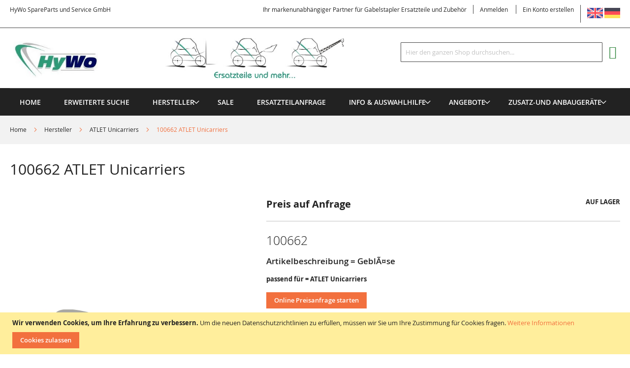

--- FILE ---
content_type: text/html; charset=utf-8
request_url: https://www.google.com/recaptcha/api2/anchor?ar=1&k=6LdyR04aAAAAAFFI906TTJ5m7crLubmjHPdigBtx&co=aHR0cHM6Ly93d3cuaGFuZHBhbGV0dHJ1Y2tzLmRlOjQ0Mw..&hl=en&v=PoyoqOPhxBO7pBk68S4YbpHZ&theme=light&size=invisible&badge=inline&anchor-ms=20000&execute-ms=30000&cb=rorq1p852za2
body_size: 48881
content:
<!DOCTYPE HTML><html dir="ltr" lang="en"><head><meta http-equiv="Content-Type" content="text/html; charset=UTF-8">
<meta http-equiv="X-UA-Compatible" content="IE=edge">
<title>reCAPTCHA</title>
<style type="text/css">
/* cyrillic-ext */
@font-face {
  font-family: 'Roboto';
  font-style: normal;
  font-weight: 400;
  font-stretch: 100%;
  src: url(//fonts.gstatic.com/s/roboto/v48/KFO7CnqEu92Fr1ME7kSn66aGLdTylUAMa3GUBHMdazTgWw.woff2) format('woff2');
  unicode-range: U+0460-052F, U+1C80-1C8A, U+20B4, U+2DE0-2DFF, U+A640-A69F, U+FE2E-FE2F;
}
/* cyrillic */
@font-face {
  font-family: 'Roboto';
  font-style: normal;
  font-weight: 400;
  font-stretch: 100%;
  src: url(//fonts.gstatic.com/s/roboto/v48/KFO7CnqEu92Fr1ME7kSn66aGLdTylUAMa3iUBHMdazTgWw.woff2) format('woff2');
  unicode-range: U+0301, U+0400-045F, U+0490-0491, U+04B0-04B1, U+2116;
}
/* greek-ext */
@font-face {
  font-family: 'Roboto';
  font-style: normal;
  font-weight: 400;
  font-stretch: 100%;
  src: url(//fonts.gstatic.com/s/roboto/v48/KFO7CnqEu92Fr1ME7kSn66aGLdTylUAMa3CUBHMdazTgWw.woff2) format('woff2');
  unicode-range: U+1F00-1FFF;
}
/* greek */
@font-face {
  font-family: 'Roboto';
  font-style: normal;
  font-weight: 400;
  font-stretch: 100%;
  src: url(//fonts.gstatic.com/s/roboto/v48/KFO7CnqEu92Fr1ME7kSn66aGLdTylUAMa3-UBHMdazTgWw.woff2) format('woff2');
  unicode-range: U+0370-0377, U+037A-037F, U+0384-038A, U+038C, U+038E-03A1, U+03A3-03FF;
}
/* math */
@font-face {
  font-family: 'Roboto';
  font-style: normal;
  font-weight: 400;
  font-stretch: 100%;
  src: url(//fonts.gstatic.com/s/roboto/v48/KFO7CnqEu92Fr1ME7kSn66aGLdTylUAMawCUBHMdazTgWw.woff2) format('woff2');
  unicode-range: U+0302-0303, U+0305, U+0307-0308, U+0310, U+0312, U+0315, U+031A, U+0326-0327, U+032C, U+032F-0330, U+0332-0333, U+0338, U+033A, U+0346, U+034D, U+0391-03A1, U+03A3-03A9, U+03B1-03C9, U+03D1, U+03D5-03D6, U+03F0-03F1, U+03F4-03F5, U+2016-2017, U+2034-2038, U+203C, U+2040, U+2043, U+2047, U+2050, U+2057, U+205F, U+2070-2071, U+2074-208E, U+2090-209C, U+20D0-20DC, U+20E1, U+20E5-20EF, U+2100-2112, U+2114-2115, U+2117-2121, U+2123-214F, U+2190, U+2192, U+2194-21AE, U+21B0-21E5, U+21F1-21F2, U+21F4-2211, U+2213-2214, U+2216-22FF, U+2308-230B, U+2310, U+2319, U+231C-2321, U+2336-237A, U+237C, U+2395, U+239B-23B7, U+23D0, U+23DC-23E1, U+2474-2475, U+25AF, U+25B3, U+25B7, U+25BD, U+25C1, U+25CA, U+25CC, U+25FB, U+266D-266F, U+27C0-27FF, U+2900-2AFF, U+2B0E-2B11, U+2B30-2B4C, U+2BFE, U+3030, U+FF5B, U+FF5D, U+1D400-1D7FF, U+1EE00-1EEFF;
}
/* symbols */
@font-face {
  font-family: 'Roboto';
  font-style: normal;
  font-weight: 400;
  font-stretch: 100%;
  src: url(//fonts.gstatic.com/s/roboto/v48/KFO7CnqEu92Fr1ME7kSn66aGLdTylUAMaxKUBHMdazTgWw.woff2) format('woff2');
  unicode-range: U+0001-000C, U+000E-001F, U+007F-009F, U+20DD-20E0, U+20E2-20E4, U+2150-218F, U+2190, U+2192, U+2194-2199, U+21AF, U+21E6-21F0, U+21F3, U+2218-2219, U+2299, U+22C4-22C6, U+2300-243F, U+2440-244A, U+2460-24FF, U+25A0-27BF, U+2800-28FF, U+2921-2922, U+2981, U+29BF, U+29EB, U+2B00-2BFF, U+4DC0-4DFF, U+FFF9-FFFB, U+10140-1018E, U+10190-1019C, U+101A0, U+101D0-101FD, U+102E0-102FB, U+10E60-10E7E, U+1D2C0-1D2D3, U+1D2E0-1D37F, U+1F000-1F0FF, U+1F100-1F1AD, U+1F1E6-1F1FF, U+1F30D-1F30F, U+1F315, U+1F31C, U+1F31E, U+1F320-1F32C, U+1F336, U+1F378, U+1F37D, U+1F382, U+1F393-1F39F, U+1F3A7-1F3A8, U+1F3AC-1F3AF, U+1F3C2, U+1F3C4-1F3C6, U+1F3CA-1F3CE, U+1F3D4-1F3E0, U+1F3ED, U+1F3F1-1F3F3, U+1F3F5-1F3F7, U+1F408, U+1F415, U+1F41F, U+1F426, U+1F43F, U+1F441-1F442, U+1F444, U+1F446-1F449, U+1F44C-1F44E, U+1F453, U+1F46A, U+1F47D, U+1F4A3, U+1F4B0, U+1F4B3, U+1F4B9, U+1F4BB, U+1F4BF, U+1F4C8-1F4CB, U+1F4D6, U+1F4DA, U+1F4DF, U+1F4E3-1F4E6, U+1F4EA-1F4ED, U+1F4F7, U+1F4F9-1F4FB, U+1F4FD-1F4FE, U+1F503, U+1F507-1F50B, U+1F50D, U+1F512-1F513, U+1F53E-1F54A, U+1F54F-1F5FA, U+1F610, U+1F650-1F67F, U+1F687, U+1F68D, U+1F691, U+1F694, U+1F698, U+1F6AD, U+1F6B2, U+1F6B9-1F6BA, U+1F6BC, U+1F6C6-1F6CF, U+1F6D3-1F6D7, U+1F6E0-1F6EA, U+1F6F0-1F6F3, U+1F6F7-1F6FC, U+1F700-1F7FF, U+1F800-1F80B, U+1F810-1F847, U+1F850-1F859, U+1F860-1F887, U+1F890-1F8AD, U+1F8B0-1F8BB, U+1F8C0-1F8C1, U+1F900-1F90B, U+1F93B, U+1F946, U+1F984, U+1F996, U+1F9E9, U+1FA00-1FA6F, U+1FA70-1FA7C, U+1FA80-1FA89, U+1FA8F-1FAC6, U+1FACE-1FADC, U+1FADF-1FAE9, U+1FAF0-1FAF8, U+1FB00-1FBFF;
}
/* vietnamese */
@font-face {
  font-family: 'Roboto';
  font-style: normal;
  font-weight: 400;
  font-stretch: 100%;
  src: url(//fonts.gstatic.com/s/roboto/v48/KFO7CnqEu92Fr1ME7kSn66aGLdTylUAMa3OUBHMdazTgWw.woff2) format('woff2');
  unicode-range: U+0102-0103, U+0110-0111, U+0128-0129, U+0168-0169, U+01A0-01A1, U+01AF-01B0, U+0300-0301, U+0303-0304, U+0308-0309, U+0323, U+0329, U+1EA0-1EF9, U+20AB;
}
/* latin-ext */
@font-face {
  font-family: 'Roboto';
  font-style: normal;
  font-weight: 400;
  font-stretch: 100%;
  src: url(//fonts.gstatic.com/s/roboto/v48/KFO7CnqEu92Fr1ME7kSn66aGLdTylUAMa3KUBHMdazTgWw.woff2) format('woff2');
  unicode-range: U+0100-02BA, U+02BD-02C5, U+02C7-02CC, U+02CE-02D7, U+02DD-02FF, U+0304, U+0308, U+0329, U+1D00-1DBF, U+1E00-1E9F, U+1EF2-1EFF, U+2020, U+20A0-20AB, U+20AD-20C0, U+2113, U+2C60-2C7F, U+A720-A7FF;
}
/* latin */
@font-face {
  font-family: 'Roboto';
  font-style: normal;
  font-weight: 400;
  font-stretch: 100%;
  src: url(//fonts.gstatic.com/s/roboto/v48/KFO7CnqEu92Fr1ME7kSn66aGLdTylUAMa3yUBHMdazQ.woff2) format('woff2');
  unicode-range: U+0000-00FF, U+0131, U+0152-0153, U+02BB-02BC, U+02C6, U+02DA, U+02DC, U+0304, U+0308, U+0329, U+2000-206F, U+20AC, U+2122, U+2191, U+2193, U+2212, U+2215, U+FEFF, U+FFFD;
}
/* cyrillic-ext */
@font-face {
  font-family: 'Roboto';
  font-style: normal;
  font-weight: 500;
  font-stretch: 100%;
  src: url(//fonts.gstatic.com/s/roboto/v48/KFO7CnqEu92Fr1ME7kSn66aGLdTylUAMa3GUBHMdazTgWw.woff2) format('woff2');
  unicode-range: U+0460-052F, U+1C80-1C8A, U+20B4, U+2DE0-2DFF, U+A640-A69F, U+FE2E-FE2F;
}
/* cyrillic */
@font-face {
  font-family: 'Roboto';
  font-style: normal;
  font-weight: 500;
  font-stretch: 100%;
  src: url(//fonts.gstatic.com/s/roboto/v48/KFO7CnqEu92Fr1ME7kSn66aGLdTylUAMa3iUBHMdazTgWw.woff2) format('woff2');
  unicode-range: U+0301, U+0400-045F, U+0490-0491, U+04B0-04B1, U+2116;
}
/* greek-ext */
@font-face {
  font-family: 'Roboto';
  font-style: normal;
  font-weight: 500;
  font-stretch: 100%;
  src: url(//fonts.gstatic.com/s/roboto/v48/KFO7CnqEu92Fr1ME7kSn66aGLdTylUAMa3CUBHMdazTgWw.woff2) format('woff2');
  unicode-range: U+1F00-1FFF;
}
/* greek */
@font-face {
  font-family: 'Roboto';
  font-style: normal;
  font-weight: 500;
  font-stretch: 100%;
  src: url(//fonts.gstatic.com/s/roboto/v48/KFO7CnqEu92Fr1ME7kSn66aGLdTylUAMa3-UBHMdazTgWw.woff2) format('woff2');
  unicode-range: U+0370-0377, U+037A-037F, U+0384-038A, U+038C, U+038E-03A1, U+03A3-03FF;
}
/* math */
@font-face {
  font-family: 'Roboto';
  font-style: normal;
  font-weight: 500;
  font-stretch: 100%;
  src: url(//fonts.gstatic.com/s/roboto/v48/KFO7CnqEu92Fr1ME7kSn66aGLdTylUAMawCUBHMdazTgWw.woff2) format('woff2');
  unicode-range: U+0302-0303, U+0305, U+0307-0308, U+0310, U+0312, U+0315, U+031A, U+0326-0327, U+032C, U+032F-0330, U+0332-0333, U+0338, U+033A, U+0346, U+034D, U+0391-03A1, U+03A3-03A9, U+03B1-03C9, U+03D1, U+03D5-03D6, U+03F0-03F1, U+03F4-03F5, U+2016-2017, U+2034-2038, U+203C, U+2040, U+2043, U+2047, U+2050, U+2057, U+205F, U+2070-2071, U+2074-208E, U+2090-209C, U+20D0-20DC, U+20E1, U+20E5-20EF, U+2100-2112, U+2114-2115, U+2117-2121, U+2123-214F, U+2190, U+2192, U+2194-21AE, U+21B0-21E5, U+21F1-21F2, U+21F4-2211, U+2213-2214, U+2216-22FF, U+2308-230B, U+2310, U+2319, U+231C-2321, U+2336-237A, U+237C, U+2395, U+239B-23B7, U+23D0, U+23DC-23E1, U+2474-2475, U+25AF, U+25B3, U+25B7, U+25BD, U+25C1, U+25CA, U+25CC, U+25FB, U+266D-266F, U+27C0-27FF, U+2900-2AFF, U+2B0E-2B11, U+2B30-2B4C, U+2BFE, U+3030, U+FF5B, U+FF5D, U+1D400-1D7FF, U+1EE00-1EEFF;
}
/* symbols */
@font-face {
  font-family: 'Roboto';
  font-style: normal;
  font-weight: 500;
  font-stretch: 100%;
  src: url(//fonts.gstatic.com/s/roboto/v48/KFO7CnqEu92Fr1ME7kSn66aGLdTylUAMaxKUBHMdazTgWw.woff2) format('woff2');
  unicode-range: U+0001-000C, U+000E-001F, U+007F-009F, U+20DD-20E0, U+20E2-20E4, U+2150-218F, U+2190, U+2192, U+2194-2199, U+21AF, U+21E6-21F0, U+21F3, U+2218-2219, U+2299, U+22C4-22C6, U+2300-243F, U+2440-244A, U+2460-24FF, U+25A0-27BF, U+2800-28FF, U+2921-2922, U+2981, U+29BF, U+29EB, U+2B00-2BFF, U+4DC0-4DFF, U+FFF9-FFFB, U+10140-1018E, U+10190-1019C, U+101A0, U+101D0-101FD, U+102E0-102FB, U+10E60-10E7E, U+1D2C0-1D2D3, U+1D2E0-1D37F, U+1F000-1F0FF, U+1F100-1F1AD, U+1F1E6-1F1FF, U+1F30D-1F30F, U+1F315, U+1F31C, U+1F31E, U+1F320-1F32C, U+1F336, U+1F378, U+1F37D, U+1F382, U+1F393-1F39F, U+1F3A7-1F3A8, U+1F3AC-1F3AF, U+1F3C2, U+1F3C4-1F3C6, U+1F3CA-1F3CE, U+1F3D4-1F3E0, U+1F3ED, U+1F3F1-1F3F3, U+1F3F5-1F3F7, U+1F408, U+1F415, U+1F41F, U+1F426, U+1F43F, U+1F441-1F442, U+1F444, U+1F446-1F449, U+1F44C-1F44E, U+1F453, U+1F46A, U+1F47D, U+1F4A3, U+1F4B0, U+1F4B3, U+1F4B9, U+1F4BB, U+1F4BF, U+1F4C8-1F4CB, U+1F4D6, U+1F4DA, U+1F4DF, U+1F4E3-1F4E6, U+1F4EA-1F4ED, U+1F4F7, U+1F4F9-1F4FB, U+1F4FD-1F4FE, U+1F503, U+1F507-1F50B, U+1F50D, U+1F512-1F513, U+1F53E-1F54A, U+1F54F-1F5FA, U+1F610, U+1F650-1F67F, U+1F687, U+1F68D, U+1F691, U+1F694, U+1F698, U+1F6AD, U+1F6B2, U+1F6B9-1F6BA, U+1F6BC, U+1F6C6-1F6CF, U+1F6D3-1F6D7, U+1F6E0-1F6EA, U+1F6F0-1F6F3, U+1F6F7-1F6FC, U+1F700-1F7FF, U+1F800-1F80B, U+1F810-1F847, U+1F850-1F859, U+1F860-1F887, U+1F890-1F8AD, U+1F8B0-1F8BB, U+1F8C0-1F8C1, U+1F900-1F90B, U+1F93B, U+1F946, U+1F984, U+1F996, U+1F9E9, U+1FA00-1FA6F, U+1FA70-1FA7C, U+1FA80-1FA89, U+1FA8F-1FAC6, U+1FACE-1FADC, U+1FADF-1FAE9, U+1FAF0-1FAF8, U+1FB00-1FBFF;
}
/* vietnamese */
@font-face {
  font-family: 'Roboto';
  font-style: normal;
  font-weight: 500;
  font-stretch: 100%;
  src: url(//fonts.gstatic.com/s/roboto/v48/KFO7CnqEu92Fr1ME7kSn66aGLdTylUAMa3OUBHMdazTgWw.woff2) format('woff2');
  unicode-range: U+0102-0103, U+0110-0111, U+0128-0129, U+0168-0169, U+01A0-01A1, U+01AF-01B0, U+0300-0301, U+0303-0304, U+0308-0309, U+0323, U+0329, U+1EA0-1EF9, U+20AB;
}
/* latin-ext */
@font-face {
  font-family: 'Roboto';
  font-style: normal;
  font-weight: 500;
  font-stretch: 100%;
  src: url(//fonts.gstatic.com/s/roboto/v48/KFO7CnqEu92Fr1ME7kSn66aGLdTylUAMa3KUBHMdazTgWw.woff2) format('woff2');
  unicode-range: U+0100-02BA, U+02BD-02C5, U+02C7-02CC, U+02CE-02D7, U+02DD-02FF, U+0304, U+0308, U+0329, U+1D00-1DBF, U+1E00-1E9F, U+1EF2-1EFF, U+2020, U+20A0-20AB, U+20AD-20C0, U+2113, U+2C60-2C7F, U+A720-A7FF;
}
/* latin */
@font-face {
  font-family: 'Roboto';
  font-style: normal;
  font-weight: 500;
  font-stretch: 100%;
  src: url(//fonts.gstatic.com/s/roboto/v48/KFO7CnqEu92Fr1ME7kSn66aGLdTylUAMa3yUBHMdazQ.woff2) format('woff2');
  unicode-range: U+0000-00FF, U+0131, U+0152-0153, U+02BB-02BC, U+02C6, U+02DA, U+02DC, U+0304, U+0308, U+0329, U+2000-206F, U+20AC, U+2122, U+2191, U+2193, U+2212, U+2215, U+FEFF, U+FFFD;
}
/* cyrillic-ext */
@font-face {
  font-family: 'Roboto';
  font-style: normal;
  font-weight: 900;
  font-stretch: 100%;
  src: url(//fonts.gstatic.com/s/roboto/v48/KFO7CnqEu92Fr1ME7kSn66aGLdTylUAMa3GUBHMdazTgWw.woff2) format('woff2');
  unicode-range: U+0460-052F, U+1C80-1C8A, U+20B4, U+2DE0-2DFF, U+A640-A69F, U+FE2E-FE2F;
}
/* cyrillic */
@font-face {
  font-family: 'Roboto';
  font-style: normal;
  font-weight: 900;
  font-stretch: 100%;
  src: url(//fonts.gstatic.com/s/roboto/v48/KFO7CnqEu92Fr1ME7kSn66aGLdTylUAMa3iUBHMdazTgWw.woff2) format('woff2');
  unicode-range: U+0301, U+0400-045F, U+0490-0491, U+04B0-04B1, U+2116;
}
/* greek-ext */
@font-face {
  font-family: 'Roboto';
  font-style: normal;
  font-weight: 900;
  font-stretch: 100%;
  src: url(//fonts.gstatic.com/s/roboto/v48/KFO7CnqEu92Fr1ME7kSn66aGLdTylUAMa3CUBHMdazTgWw.woff2) format('woff2');
  unicode-range: U+1F00-1FFF;
}
/* greek */
@font-face {
  font-family: 'Roboto';
  font-style: normal;
  font-weight: 900;
  font-stretch: 100%;
  src: url(//fonts.gstatic.com/s/roboto/v48/KFO7CnqEu92Fr1ME7kSn66aGLdTylUAMa3-UBHMdazTgWw.woff2) format('woff2');
  unicode-range: U+0370-0377, U+037A-037F, U+0384-038A, U+038C, U+038E-03A1, U+03A3-03FF;
}
/* math */
@font-face {
  font-family: 'Roboto';
  font-style: normal;
  font-weight: 900;
  font-stretch: 100%;
  src: url(//fonts.gstatic.com/s/roboto/v48/KFO7CnqEu92Fr1ME7kSn66aGLdTylUAMawCUBHMdazTgWw.woff2) format('woff2');
  unicode-range: U+0302-0303, U+0305, U+0307-0308, U+0310, U+0312, U+0315, U+031A, U+0326-0327, U+032C, U+032F-0330, U+0332-0333, U+0338, U+033A, U+0346, U+034D, U+0391-03A1, U+03A3-03A9, U+03B1-03C9, U+03D1, U+03D5-03D6, U+03F0-03F1, U+03F4-03F5, U+2016-2017, U+2034-2038, U+203C, U+2040, U+2043, U+2047, U+2050, U+2057, U+205F, U+2070-2071, U+2074-208E, U+2090-209C, U+20D0-20DC, U+20E1, U+20E5-20EF, U+2100-2112, U+2114-2115, U+2117-2121, U+2123-214F, U+2190, U+2192, U+2194-21AE, U+21B0-21E5, U+21F1-21F2, U+21F4-2211, U+2213-2214, U+2216-22FF, U+2308-230B, U+2310, U+2319, U+231C-2321, U+2336-237A, U+237C, U+2395, U+239B-23B7, U+23D0, U+23DC-23E1, U+2474-2475, U+25AF, U+25B3, U+25B7, U+25BD, U+25C1, U+25CA, U+25CC, U+25FB, U+266D-266F, U+27C0-27FF, U+2900-2AFF, U+2B0E-2B11, U+2B30-2B4C, U+2BFE, U+3030, U+FF5B, U+FF5D, U+1D400-1D7FF, U+1EE00-1EEFF;
}
/* symbols */
@font-face {
  font-family: 'Roboto';
  font-style: normal;
  font-weight: 900;
  font-stretch: 100%;
  src: url(//fonts.gstatic.com/s/roboto/v48/KFO7CnqEu92Fr1ME7kSn66aGLdTylUAMaxKUBHMdazTgWw.woff2) format('woff2');
  unicode-range: U+0001-000C, U+000E-001F, U+007F-009F, U+20DD-20E0, U+20E2-20E4, U+2150-218F, U+2190, U+2192, U+2194-2199, U+21AF, U+21E6-21F0, U+21F3, U+2218-2219, U+2299, U+22C4-22C6, U+2300-243F, U+2440-244A, U+2460-24FF, U+25A0-27BF, U+2800-28FF, U+2921-2922, U+2981, U+29BF, U+29EB, U+2B00-2BFF, U+4DC0-4DFF, U+FFF9-FFFB, U+10140-1018E, U+10190-1019C, U+101A0, U+101D0-101FD, U+102E0-102FB, U+10E60-10E7E, U+1D2C0-1D2D3, U+1D2E0-1D37F, U+1F000-1F0FF, U+1F100-1F1AD, U+1F1E6-1F1FF, U+1F30D-1F30F, U+1F315, U+1F31C, U+1F31E, U+1F320-1F32C, U+1F336, U+1F378, U+1F37D, U+1F382, U+1F393-1F39F, U+1F3A7-1F3A8, U+1F3AC-1F3AF, U+1F3C2, U+1F3C4-1F3C6, U+1F3CA-1F3CE, U+1F3D4-1F3E0, U+1F3ED, U+1F3F1-1F3F3, U+1F3F5-1F3F7, U+1F408, U+1F415, U+1F41F, U+1F426, U+1F43F, U+1F441-1F442, U+1F444, U+1F446-1F449, U+1F44C-1F44E, U+1F453, U+1F46A, U+1F47D, U+1F4A3, U+1F4B0, U+1F4B3, U+1F4B9, U+1F4BB, U+1F4BF, U+1F4C8-1F4CB, U+1F4D6, U+1F4DA, U+1F4DF, U+1F4E3-1F4E6, U+1F4EA-1F4ED, U+1F4F7, U+1F4F9-1F4FB, U+1F4FD-1F4FE, U+1F503, U+1F507-1F50B, U+1F50D, U+1F512-1F513, U+1F53E-1F54A, U+1F54F-1F5FA, U+1F610, U+1F650-1F67F, U+1F687, U+1F68D, U+1F691, U+1F694, U+1F698, U+1F6AD, U+1F6B2, U+1F6B9-1F6BA, U+1F6BC, U+1F6C6-1F6CF, U+1F6D3-1F6D7, U+1F6E0-1F6EA, U+1F6F0-1F6F3, U+1F6F7-1F6FC, U+1F700-1F7FF, U+1F800-1F80B, U+1F810-1F847, U+1F850-1F859, U+1F860-1F887, U+1F890-1F8AD, U+1F8B0-1F8BB, U+1F8C0-1F8C1, U+1F900-1F90B, U+1F93B, U+1F946, U+1F984, U+1F996, U+1F9E9, U+1FA00-1FA6F, U+1FA70-1FA7C, U+1FA80-1FA89, U+1FA8F-1FAC6, U+1FACE-1FADC, U+1FADF-1FAE9, U+1FAF0-1FAF8, U+1FB00-1FBFF;
}
/* vietnamese */
@font-face {
  font-family: 'Roboto';
  font-style: normal;
  font-weight: 900;
  font-stretch: 100%;
  src: url(//fonts.gstatic.com/s/roboto/v48/KFO7CnqEu92Fr1ME7kSn66aGLdTylUAMa3OUBHMdazTgWw.woff2) format('woff2');
  unicode-range: U+0102-0103, U+0110-0111, U+0128-0129, U+0168-0169, U+01A0-01A1, U+01AF-01B0, U+0300-0301, U+0303-0304, U+0308-0309, U+0323, U+0329, U+1EA0-1EF9, U+20AB;
}
/* latin-ext */
@font-face {
  font-family: 'Roboto';
  font-style: normal;
  font-weight: 900;
  font-stretch: 100%;
  src: url(//fonts.gstatic.com/s/roboto/v48/KFO7CnqEu92Fr1ME7kSn66aGLdTylUAMa3KUBHMdazTgWw.woff2) format('woff2');
  unicode-range: U+0100-02BA, U+02BD-02C5, U+02C7-02CC, U+02CE-02D7, U+02DD-02FF, U+0304, U+0308, U+0329, U+1D00-1DBF, U+1E00-1E9F, U+1EF2-1EFF, U+2020, U+20A0-20AB, U+20AD-20C0, U+2113, U+2C60-2C7F, U+A720-A7FF;
}
/* latin */
@font-face {
  font-family: 'Roboto';
  font-style: normal;
  font-weight: 900;
  font-stretch: 100%;
  src: url(//fonts.gstatic.com/s/roboto/v48/KFO7CnqEu92Fr1ME7kSn66aGLdTylUAMa3yUBHMdazQ.woff2) format('woff2');
  unicode-range: U+0000-00FF, U+0131, U+0152-0153, U+02BB-02BC, U+02C6, U+02DA, U+02DC, U+0304, U+0308, U+0329, U+2000-206F, U+20AC, U+2122, U+2191, U+2193, U+2212, U+2215, U+FEFF, U+FFFD;
}

</style>
<link rel="stylesheet" type="text/css" href="https://www.gstatic.com/recaptcha/releases/PoyoqOPhxBO7pBk68S4YbpHZ/styles__ltr.css">
<script nonce="a2HbJECpH-SKRotRlaFTQA" type="text/javascript">window['__recaptcha_api'] = 'https://www.google.com/recaptcha/api2/';</script>
<script type="text/javascript" src="https://www.gstatic.com/recaptcha/releases/PoyoqOPhxBO7pBk68S4YbpHZ/recaptcha__en.js" nonce="a2HbJECpH-SKRotRlaFTQA">
      
    </script></head>
<body><div id="rc-anchor-alert" class="rc-anchor-alert"></div>
<input type="hidden" id="recaptcha-token" value="[base64]">
<script type="text/javascript" nonce="a2HbJECpH-SKRotRlaFTQA">
      recaptcha.anchor.Main.init("[\x22ainput\x22,[\x22bgdata\x22,\x22\x22,\[base64]/[base64]/MjU1Ong/[base64]/[base64]/[base64]/[base64]/[base64]/[base64]/[base64]/[base64]/[base64]/[base64]/[base64]/[base64]/[base64]/[base64]/[base64]\\u003d\x22,\[base64]\\u003d\x22,\x22w7svw4BVDcOuGirDolHDhMOmw6Ylw50Vw4MCw4offBZFA8KQCMKbwpUPGl7DpxPDmcOVQ0UfEsK+EHZmw4sNw4HDicOqw7LCucK0BMKwZMOKX07DvcK2J8KVw6LCncOSIMO1wqXCl3vDuW/[base64]/wqsaVgTCiWnClkrClFzCu8OydELCiWVRbsK4eCPCjsOkw4oJDCNLYXlVLMOUw7DCl8OsLnjDjQQPGkkmYHLCliNLUiIvXQU0UcKUPmDDncO3IMKewo/DjcKsWHU+RRzCpMOYdcKuw7XDtk3DhkPDpcOfwq3Ctz9YO8KJwqfCghTCmnfCqsK8wqLDmsOKZFlrMFbDmEUbVwVEI8OUworCq3h7U1ZzcTHCvcKcQsOTfMOWEMK2P8OjwpR6KgXDgMOeHVTDs8K/w5gCFsOVw5d4woLCnHdKworDqlU4PsO+bsOdTMOKWlfCuVXDpytgwq/DuR/CtE8yFX3DgcK2OcOPWy/[base64]/[base64]/[base64]/V8KWKDp0BMKqw7jDtlnDonrDrEHCmEJYLsKUVMO7w7Ziw74UwplAOAnCt8KCaxnDjcKaXMKMw6t3w4pbVsKmw6/CuMOMwpLDuA/Dk8Kkw63CscKsUj/CuGsSd8ODwo3DgsKuwp5sDxk6JC/CiiRnw5DCkkI7w4vCicOvw6TDoMOdwqPDhk/DkcOzw6fDuEnCnUPCksKjCgtxwo9JT0zChMO+w47DtHvDrF/Dt8OZYFNYwoFNwoERYCZQUysrLiddWsO1H8O+BMK9w5bCti7ChcOzw55ScFlZeFjCi1khw6PCscOAwqPCom1HwpvCqzZkw4/DmxhWw4BhNsObwpguNcOrw4hpSixPwpjDmC5pWmIVRcOMw5lca1c0EsKBEj3CgsKWVk7DqcKqQcOJDGTCmMKuw7t/RsKpw4xYw5nDi3Z4wr3CiSfDglHCuMKZw5fCkwhLCsOawp0ndhrCq8K/B3Izw5YQHcKeSDFia8O+wqE2QsKpw4PCnVrCjcKlw592w41YfsOtw6Q6L1YSQkJZw7RhICvDgkFYworDpsKCC1EVScOuIsKaTVVwwqLCuQ9eERBHJ8Knwo/CrzgKwqRRw6pFMW7DsHrCmMK1EsKMwrfDs8OXwr3Dm8OtCzPCn8Kfdh7CgsOEwoJEwqfDsMKzwrBvZMOVwq92wrESwoXDmlc3w4xDZMOXwqogEMOlw4bCj8O2w5YTwqbDvsO0csKxw61twonCvgYoJcO2w644w4/CuVPCtUvDk2scwo1ZR2bCtF/Djz48wpfDrMOlagxUw6BkA2PCocODw6/[base64]/CiB/Cm8KeHS7Du8K4KBtaOXkeMsKqwrrDpWXCuMOpw47Dj0nDh8OrbybDmApEwqhgw61zwrTCtMKVwpgmMcKnZC/CvB/[base64]/DksKdw6lowrcoGgzCj8OXwq0mUcOuwq45fsOgSsOxOsO7Dyt0w70wwrNvw4XDgUnDjTHChcKcwp7Co8K4acKBw6vCt0rCisOGf8KEYQslSH4wFMK3wrvCrjoAw4fCvl/[base64]/DhsKIw5nChx1jw7RbN8KlMsOPw4R+bsKLLmsQw5TCphrDmMOZwoEmFcO7JQ8iw5F2wrwmLQfDlCI1w7k/wpRpw5TCpnLCvmp/w5rDkgsKAm3CkypSw7fCo1DCuzDDuMKJFjVfw5bDnV3DilXCvMOzw67CvcKYw6hNwopSHWPDslllwrzCjMKxCcKowo3Cg8KiwqUgXsOIWsKGw7VHw6I9WUR0bBrCjcOkw4/[base64]/[base64]/[base64]/[base64]/CtMO3wostw7XDsDwhw4/ChBbCgkXChMKTwqQEw6PCicOqwpk9w67Ds8Opw7fDocO0YcOpB2fDs2wJwpHCn8K4wqV+wqPDm8OHw5o4OhzDq8Oowpcjw7dlwoTCniZlw4NDwrTDuU5pwphwPH3DhMKWwoEsEXwBwo/DjsOhCHx8HsKowogRw6FSUSsGTcO1woZaNkBcHjk0w60DRcOew7tYwpEew7bCksKiwp1ZEsKxE0fDkcOTw6fCncOQw4IaK8KqAsO3wpzDgQR2PMKUwqzDv8KAwp4EwrzCgHwNbsOwIHwDUcKfw4kCHMO4XsOJCkfDpVhdKMOpcSrDgsOXOCzCsMOCwqHDlMKWSsO/wo7DkRnCkcOUw6fDrxjDjVbCo8OBHcKXw4sRSA5ywqQ2EkoWw7LDgsOPw5bDtsObwrzCh8Ksw7xIWsKkwpjCgcOnw4hifi3DvCUFCFpmw5kuw54awqfCswjCpkcxMFPDmcOlSAzCqQDDk8KtN0DCn8OBw7LDvMK3fV54H2x0HcKVw48/MhPCml4Jw4rDh15nw4cwwrnDk8O0PMOgw5TDpsKoXmTCisO7WMKtwohiwo7DucKbFSPDq24Bw7vDgEsaFMKaSlwww4/CscOqw47DvMKCB3jCjDs6b8OJK8KrLsO+w7x9Ix3DhsOIw6bDg8O/wp/DkcKpw4AHNMKIwozDhcKwUg/Co8OPWcOxw7V3wrvCtsKPwrZbKMOsT8KBwpELwqrCiMKhfl7DnsKYw7zDhV8BwpADY8K7wrw/YynCncOJXEwaw4LCuWE9wq/[base64]/anjCv2hKw5bCrhjDlMO0bcKlUsK1fjLCocKhSmrCg3doT8OsdsKgw54ew4ZFbzx3wox8w6IyTcOKMMKnwpUmH8Oyw4DCrcKgIAl+w4VFw6zDiA9dw5LCtcKIMT/DjMKywpw4IcOdLsK+w4nDocOBGsOEZTJNwrIYG8OOcsKSw7nDgCJBwoR0FxZMwqTCqcK3LMO3w5gkw5DDrsK3wqPCtiANasKfH8OPIEDCvVPCksOjw73DpcKZwr/[base64]/DtmXDo8KVw7V0w6nDgsOww50ECSvCjxrDp19Lw6cdfU/[base64]/[base64]/CmcOlAMKwwqLDnUHDtBYOwrcUwqp3wrgRc8ObT8Kaw4QjaE3DglvChFzCk8OKRRlTECgsw73Drl9ON8KAw5p8wpobwo3Dvn3DtcOUD8K8ScKtC8OTwotnwqRXcEM6Pl1lwrM9w5I+w40xTB/Dr8O1KsK7w41cwozCjsK0w63CtEEQwqPCmcKlF8KGwo7Cr8KfCXfCs3DDmMK6w6/DoMKlPsKJGwLDqMK7wozDgF/CgsK1KU3DosK/XBojwrAtwrTClWrDmDLCjcOow5UYAVvDs1bDq8KGYcObTcOkT8OfRxfDh3xfwqB0ScO5MUBVfzJHwq7CgMKyDnHChcOKw7jDiMKOcVk9URLDjsK2XcKFWyQhXk9fwoHCiRRyw5rDu8OaGRAHw7DCqcKxwoxWw5Qhw6/[base64]/EsK8w6EawpJ/ecKTbU1CwrHCknLDo3LCpcK4w7DCiMKBwpkgw6xjEsO/w5vCpMKjf0XCki5uwovDoktSw5FgVsOofsKlKSEvwo15OMOKwqPCsMKHG8O1PcK5woUaamHCtsKoLMOBcMKrP3www5MdwqsgQcO4wp3Cp8OnwqBdMcKfdz8aw4sMw4PCsUrCr8Ktw7puw6DDosKtacOhMcKIcVJLwqB7d3fDtMKaB0AVw4DCucKFUMOYDjLCgV/[base64]/CjGXDv1Ftw4tRG0wKD8K9wrjDuCTDnihNw5nDtmrDu8OsKMKCwqx2w5/[base64]/DuA/Dg8OyFMKzahrDgS/CgFfDssO/[base64]/DtMK+CsK0wrBxIkZowpIDesOjw4/DqcOzKsKhwoNTT3/[base64]/DoisOwqjDi8K8w4LDi8KXwpoPwoZVB3AKJcOaw6XDpVDCs2lTQQ/Dp8O3YsO+wonDkcKgw4bCjcKrw6rCqyl3woBgAcKbUMOew4rDm3gTw75+bsOxDsKfw5fDv8Oawpt+Y8Kswo0zDcKQcyF2w6XCgcOBwoHDsyAkQ39KUMKQwqjCuyNyw4JEYMO4wqEzWcKVw5/[base64]/Di8KdWE3CvmvCj8OcfQ4tEknDisKSOcOlXwhKMQUxSETDg8OWBFcBFUhUw7nDuT7DgMKpw5FPw4bCmFkewok0w5Muc17CssO5I8OUw7zCvcKoZMK9ScO2KUh/NzQ4LDJaw6nCi2PCkV82MwzDuMKQNELDt8K3U2jCiDETSMKSUwDDicKQwr/DtkwJJsKXZMOuw50SwqrCoMOJQTw5wqDDp8OswrM2TybCkMK2w71Hw4jCpsO5G8OLFxBFwrrDv8Oww6Fiwr7CvWTDmUInX8O1w7YFFj8XJMKCB8KNwpHDrsOaw7jDoMKewrNhwqHClMOpP8OiAMOeXyrCqsOhwoZNwrgBwpYkTRrCtjzCqSQpMMOBE2/Dq8KLM8OFQ1DCgMKHPsOUQ0TDjMOJVyLCrz7DnsOiKMKyGi3DuMKlfks2UnFjesOwOCk2wrxWH8KFw6hCwpbCsnQLwq/CqMOVw4PDjMK0OMKYUAosJR4RUzLDrcOiNUNNMMKQXmHChMKDw5TDk2wvw4HClsORRikgwqkQK8KZJcKlWBXCu8KRwrl3NmPDm8OYMMK/w4xiwp/DsT/[base64]/w6ZSQlAJwp/CpsOpB2rDtcKALsOHw5Qxwp0Fc8OvwprDmsKlDcO1EADDgsK1AlJUQXLDvAoow61Fw6XDgsKyPcOfUMK/w45Owqw6WVheHlXDuMOvwqHCscKQbR8YOsKRRHxTw6ZZHSVnFcOhesOlGBDCkALCggN2wpPCgzbDkgLCjn5uw5hTdmxGAcKgVMK3NSp6GTdGFMOJwp/[base64]/[base64]/CgcOKwo/Dp8KDR8Kgwr1BwqI5w5XCpsO0Zhl2ZCgGwoBew5tYwrbDucKMw4vCkAPDqGDCvcKfD1zCk8OVecKWYMKeZMOlYi3DhcOTwocxwrHCr1REPw3CoMKOw4UNUsKkY1TCgTLCuXEuwrV+U2pvwrA3a8KTKybDrCvCjMK7w5UowpoQw4LCiU/[base64]/CvEnDgiwxAcKdKBvCgCbCpgQwG3jDp8K6woMsw6lYfMOhSTPCpcOtwp/DpcOgB2jDh8ORwp9+wp5yCHtPAcKlVy1/wojCgcOUQBQURntXJcK1SsOQMB/CsDoTAMKnJMOLfF1+w4TDgMKRS8Ogw6QcbUDDmDpkaU7Cu8OTw4rCugvCpSvDhRvCvsOfHT9ccMKqFidnwpREwpjCu8O/YMKtNMKkfThXwqvCplIgFsK8w6HCscKHA8Ksw5bDtsO3RkoBIMO6H8OcwrDCmGvDgMK1NUnCnsOkVwnDocOdRh5pwppYwps/wrDCqnnDj8Kiw7kecMOuPcOzIMOMSsOzfMKHO8KnP8Ovwq0awrNlwqokwoQHesKveRrCqcODcXUjRz9zGsOJaMOyL8KSwpJIc2fCu2nDqnDDmMOjw4JVWkvDtMK9wpPDocKWwr/CvsKOw4lvfMOFY04GworDiMOmbCPCi3J0Q8KTIVDDmMKfwr5kGcO6wqBnw4LDkcOoFw0Ww6fCv8K8GBo3w43DkyjDoWbDlMOwFMOBBi8jw7/DpCvDiCLDtBwww7JPGMOSwqzDhj9uwrd+wq4RGMOXwpI0QjzDhmDCiMKgwoxSBMKrw6V7wrtowotrw5REwp8zwpzCisK1VgTCt2RnwqsGwqfDr07Cj298w6dCwq97w7Y2wo/Doik4VsK3XcKtw5LCqcOxw4lSwpfDvcO3wqvDh3clwpUKw6bDiwLCpnPDknTCg1LCtMOmw5zDscOST3xowr0HwoPDmWrCosKpwqXDjjFaJVPDgMOQWTclKcKAISIqwp/DqRnCtsKJClnCisOOEsONw7XCusOgw6XDk8KTw7HCpEBHwrkDA8Kmw4A9wpd8wqTCmgzDlcO4XnvCrsO3WVvDrcOzbVtQAMKPScKHw57DpsOzwqjDqwROcnXDicKCw6BBwr/[base64]/KsKzSMKcD8OiOsO8ZcKTw4LDsyfComjDsn14CsORw5rCkcOowozDncKSRMO1woPDlUUbAhTClH/CmAZvGsOIw77DvzfDj1JuDcKvwo87wrwsfhvCqVkVcMKdw4fCo8Orw4IAX8KZB8Kqw5Bywp1xwq/Dg8KowqsvenrCocKawp02wrc8ccOyYsKgw5LDoC8ubcOOJ8KJw53DhsO5aB52w5HDoQXDuHvCrSs5R3cATRDDv8KkRDoFwqzDs1jCv07DrcKbwrLDl8KwajLCkwvCkmdhVlDCnlzCnx7Cg8OoFTTDgsKqw6DCpkd0w4xXw5HCjBbDh8KfHcOww4/DncOqwr7CvDtKw4zDnSlcw7DCqcOYwq3Cuk1zwr3CtVHCvMK7K8O7wpDChk4XwoBVYWrCtcKrwowiwolOd2p2w67DvUldwrljw4/[base64]/DvRnCncONwpgrwoZPYMO6E8KZwrQ/w5g5wr3DqU3DpsKICn1dwq3DtErCn3TCmEzDrEHDtRbCn8OowqpaKMO8U35SFMKATcK/Hh9zHy7CrgbDqcOUw5/CkixtwrIsUnU/w4kNwrtUwqTCjF/Clktiw5osQmPCucKvw57CucOWL0gfQcKmBz0Kwrx0dcK/asOqYsKMw654w5rDu8KGw5JTw41eaMKow5bCkFXDr0tmw5rCo8OEPMK0woFALl3DijnCi8KQEMOaesKlLSvCvlV9N8KNw6bCt8OywosSwq/CmsKJfcOlN3NhWcKAPgJQbkfCt8Kew5wbwprDtzPDt8KaYsKpw58Hd8Kuw4bCkcKUSSjDkmbCiMKydcOVw6LCrAfCkgkJAcOIcMK+wrHDkBTDq8K0wobCuMKIwq0YJDbCsMKCOlI/[base64]/DuQ7ClsOReSbCosKKC3FrJcOpC8K2K8KFwqkEw7DDnRBJJMKXO8O5BMKKMcO5XnzCiEnCu23DvcKyJsOyG8KVw6NtUsKqc8ORwpgrwpskK1cUJMOvcDfCrcKQw6HDvsOUw4bCgsOsNMOdX8KRaMOfN8OcwqtFwp/ClS7ClWZ1RGrCrsKPamTDqDUdV2zDlXcowogcOcKuUEnDvilDwr41worCgxrDrcOPw4B6w7gNw7YNZRbDk8ONwo9lXEdRwrDCty3DocODD8OxVMO8wp/CjDBxJAhBVmzCj1XDjAjDuWnDr1IuUR8/dsK0DgHCnX/Cq13Dv8Kzw7/DpcO+DsKlwpBLJ8OeBcKGw4/CpnjDlAoeF8ObwqAwOyZUfD1RJ8OVfDfDssOtwoJkw5Jfwr8cFRXDinjCqsK8w73Dql46wp/DiQBzw6vCjCrDr1J9NwfDgcOTw7TCu8KBw7tOw6LDlhHCucO7w7DCt2rDmBrCssOzYRNoHsO4wpdAwqnDr15Swpd2wr56P8Omw60pVTDCisOPwp5dwp9NY8OrO8OwwpBPwqZBw7hAw6bDjS3DmcOPEmnDsgULw7zDhMKbwq99Kj/Cl8Kmwr99wpN/bhLCnGBaw6XCjm4uw7wrwoLClAHDpsKMUQ85wpMYw7sxT8OKw5oGw53DuMKBUwo8QhkbRiIoNR7DnMORH09gw6bDi8O1w7TCkMO1w6hcwr/CicOVw73Cg8OoSHFnw5x2BcOKw7HDjQDDucO8wrY/[base64]/DrMKvwoZHZsOgwqlFK8OgWxXCiQtawq1ZVGzDnTrCsF/CqcKuE8KJJy3Dh8OLwrDCjXhcw4jDjsKFwrrClcKke8KtBApIHcO4wrt+PQjDpmjCq2DCrsOXN21iwo5PXx1Bc8K8wo7ClsOYNkDCnwAGagAOEE/DmgMIEzTDmAvDszJTQFrDpcOQwr7CqcKOwp3ChDZKw5TCr8OHwoJrEsKpacOZw4BGw68hw6/[base64]/OSzDjcODw4jDi8Oqwr7DpgRmwo8Tw7XDs33CpcO9YMK7wrXDrcKrcsOLd1MdCMOLwpLDvEnDrsOvXMKGwohUw5QTwpLDjMK0w7rDkXjCnMK0FcK3wrLCocOQbsKAw755w4k+w5dGT8KAwoFsw6wYb1HCrFrCpcOVXcOPw7vDqU3CvFRAfW/[base64]/CgMKnFUTDn8O7wr/CtRNIw6QDw5h/[base64]/Do8OxwpNiworDuFfDh8OdE8K4OxMTGMOASMKsKDDDtn7DowhJa8KGw7fDlcKKw4vDmg7DsMOIworDpVrCkgVMw6Yhw78ZwrxywqrDo8Knw6rDtMOJwpEAfT0zM3HCncOpwowtX8KXCksnw7kDw5XDl8KBwqosw7N0wrfCpMO/w73DhcO/w60kAnPDqFPCqjMlw4sZw4xBw5DClx0FwqAKSsKjVsO8wqHCsAhYRcKkPsOywqlhw4dMw4sQw6TDh2UrwoVUHRtvKMOsRsO8wo3Dql4XfsOuIGtKBlJJKTMQw4zCgMK/w5V+w6hBShwdZcO7w6ovw5cuwoLCpSlKw7bCj0kFwrrDnhwtBEsYTQMwQB5Uw6EffMKdZcKhIT7DrALCn8Knw5c4cyjDlmp6wqvCgsKrwrvDqcKAw7HCqcOIw50sw5jCixLCm8KGZMOAwoNtw6kbw4cABsOUV0fCpglkw4rDssOgEF/Chz5swp4KPsOTw7XDmGvCjcKfcRjDgsKXWljDqsOyJk/CqXnDpDBibMORw6lkw5TCkx7CscKrw7/Cp8KkYMKewrNSwrHCs8KXwrp1wqDCiMKIZ8Ocw6gfWsOjXgt7w7zCq8KCwqErMmDDpEfCsgkbfhFFw47Cg8O5wprCvMK0XsK2w5rDkxFmN8KgwpJ7wq/[base64]/[base64]/Co8Oqw7vDlA3Du2jCizdGEcKyLcOlwoIGSi/[base64]/w5daARgJw5nCkMOkUMKxIDPCqcOkbCEuwpMfTsK+I8KJwr4sw5snFcKdw6Btwr4gwqfDhcK0KzYAXcKtYyrCqFLCh8Otwrl8wpY/wqgcw5rDmMOWw5nCs1jDoxTDsMOlTcKqEhB0Z1XDng3Dv8KzD1F8SRxxfE7ChTRPen8Rw5XCgcOeKMOLClYkw5jDi2vDqS/CgcOhwq/CvxosLMOEw6QSWMK/[base64]/w40OSmpBwogKwovCvcKTw6DDusOeSnBIw5TDk8Osw61hOsK5EyTCu8OUw5EywokncBnDncOFLyVCByvDqwnCtQM1w5QrwqkfHMO4wp9kOsOpwogfbMO5w6QaOnkzGypywqLCtA0bd1/ChlxXB8KHeHAiY2h3fDdZOcOxw4TCicKXw6l+w50scMO8GcKLwqJnwpPDrsOIFgAAPCDCnsOFw41yRcORwqnCmmYOw4rCvT3Cq8KsBMKpw7JgJmsPMDltwqZZXC7DsMKSO8OKXcKFLMKIwpHDncOaUHFPMjHChsOLaV/CvWDDpywmw79hBsOqw4ZBw4TCkglpw5XDjMOdw7VCBcOJwqLClVXCocO/w5JeW3dPwoHDlsK4woPCkmUabUZJBH3CrcOrworCjMO+w4Bcw6Q4wpnCuMOHw5QLWU3CnzjDnWoODEzDncKMYcKFLxEqw7fDiFFhXADCg8OjwqxDRMOnNyd/[base64]/DpSrDisOqw4nChW0jJnkcwrYAwqwzw5HCukHDsMKTwrPDvxECGDgXwrosMyQiVjPCmMOyFsK6JnVxAhLDl8KEHnfDjMKXM27DisOdH8ObwqYNwpgafjvCosK8wr3CncOow4XDhcOjw7DCuMKFwoTDnsOue8OScSTCnnPDkMOsXsO/[base64]/DpxEowpbDj0vCrj/DhcK0w4FNesK2wp5KERJZw4XDk3djDlIfR8KPZsOcaS/Cl3TCuX4EBxhWw4vCi3oMd8KPEMOYXDTDihR/HMKNw6EIUMO8wpBZWsK2wojCjmoIAHRoBy0rMMKqw5HDjcOhbcKzw5FAw6HCoznCmDQNw47CjmHCm8KhwocBwo/Dm0zCrFdMwqQ6w6HDkyQywoEmw7PCjE7CoCdPH1xzYR1aw5XCp8OUKMKuXD42a8Ohw5/[base64]/DiEA5wrXDh8KEw44GMiLDs2EFwo0bw7LCsQ4sdcKEaHNRwotjd8Obw50PwonCrEYhwrbDrcO0JhDDnS7DkEJAwqsTD8K8w4Q1wr/CncOpw47CqhgYe8K4fcOhLCfCth7DoMOPwoh+RcOxw4MvUcOAw7Vvwop5D8KpKWTDm0vCn8KuFC0Qw4oSRiDClyl5wp7Dl8Oib8KSBsOcJcKKw5DCscOvwp1Hw7VWRDrDsmdUbEFhw5NuCMKgwqguwo/[base64]/CvGlCHsOCEQMWw4wJw6l1wrfCmT/DtiLCm8KGRGtKdcOfXQ3Cql0KIn8jwoHDssOfFBhiW8KJZMKnw5IRw4PDksO6w4phEDAVCnRqJcOhMcKrYsOEHxnCi1TDlEHCjF1LHR4gwrFdLHnDpFpIL8KNwqEUacKtw5JpwrVqw7vCncK1wqbDrRjDtUzCrRZow61UwpHCssOow4nCnh8awr/DkBfCucKaw4wnw7LCt2bDsQkOUWcKfyvCqcKzwpJ9wq/DgRDDmMOmwpk8w6vDtsKUf8KzMMO8GxDDlDE+w4PDtsO6wqnDp8OSH8KnPnlAwq9fCBnDq8OTwqw/w4rDmlXDnk/CrcOTfcOFw7Erw5ESdhfCplzDuw8UaiLCviLDsMKcJG3DikNyw5XDg8KTw7HCjC9FwqRJBG3CpXZBw7bCnMOZMcOXYi1vOkbCuzzCg8OmwqPDhMOqwqnDuMKVwqNew6/[base64]/DghvCuMOYw6HDuVvDj3UUKUMMw6M4BMOxKMKow55Tw6oTwo/[base64]/Cm8KITnFywptww61zw5DDiQ/Dv0nDlMKldiLCt2TCisOwB8KHw4sGUsKALz/DhMKzw7HDkkfDtFDCuV4Iw73Ctx/DqMOUasObeRFaNW3CnsKcwqJuw5Rjw5JGw43CpcKqcsKtLMKHwqdlVzNQTcOYfnIvwogoH0kPwroXwqtiVAkCV1l6wpPDgwzDnFvDtMOFwrAew4fCvCbDhcOvaXDDogR/[base64]/[base64]/CvsK6wpvCs8Ocw6Q9wpxDwpvClSotA2c1e8KiwpxOw5tKwrItwq7CksKCKcKHDcOie3BJaF8wwql2AMKNEMKbecKEwocvw7Jzw6vDti4IWMKlw7TCm8O+wr4dw6jCs0jClsKFTsK+AV4tX3/CqcOcw77Ds8KDwp3CoznDgnU2wpQYQMKIwpjDpxLCgsKUb8KaSC3CkMO+fEglw6LDnMO/[base64]/CosKzZ8KYw6XCtcOow5pUwqVVFcKUAnLCv8K6w5vCjMO9wq4ZFsKfWDfCm8KfwpjDoCkgMcKGKhfDomfCnsODJ3gNw6VAFcOXw4nChn1uAH1pw5fCsjfDiMONw7/CpzrCk8OlDjHDplRmw7tGw5zCrEvDjsOzwoXCnsK0Sh8jAcOMS2sWw67CrsO4eQE1w6wbwpDCvMKdaXoJB8OuwpknJsKdGA0pw6TDpcOpwpBxacOdbcK5woA1w7FHQsKlw4J1w6nCsMOmBmbCtsK5w6xIwqVNw6zCnMKHBFFtHcOyH8KHA2/DgynDrMK9w64iwr5hw5jCp20jYlfCosK2woLDmsOuw6XDviAzRxocw49zw4/Dp0JoFEzCi37Do8Oww6/[base64]/CjkrDvgphEV58N8OowrE/[base64]/CvwnCpnUjBBcewpUcUcKBOUpOw5HCjA/DsHLCjcK/LsKIwpAGB8O3w5zCtknDjwo6wqvCv8K/XWASwp3CllxgV8KcCnrDr8KoJsOUwr8aw5Q6wroiw6jDkBDCu8Ojw6B3w5jCocKyw6lkJhXCvgjDvsKaw7F6wqrCvXfCisKGw5LCkQwGb8OWwoskwq42w4M3aFXDqChQfzrCnMOhwonCnjxuwoIKw5YSwofCvsO6esK2PWbCgMOnw7HDksO6JsK+dR/[base64]/Dsn3DsVJLw5XCp8OKw4XDrQ/DicO1wrTDvsOtAcKBZcKXb8Kiw4rDpcOHScOUw7/CicOfwrwcaCDCsWbDtElBw6RJPcKWwpNQdcK1w5pyccOEAMOcwohbw6I9AVTCscKeV2nDsCLCl0PCgMKuAcKAwpMeworDrylnMTs6w4lNwoshacKrYWvCsxR6JG7Ds8Kzwo9NecK9TsKbwpMZCsOcw55tGVIiwpvDm8KsBV/DucOgwq7DqMKNfCZ+w7l4Hj13HAbDuHBMWUBcw7LDgkhgbWFVQcOtwq3Dq8OZwrnDj3pxOCrCl8KOBsKXGsOhw7/CuT8aw5EAbBnDpWY5woHCpB0fw4bDuTvCrMOFeMKYw4BXw755wpcAwqJ6woVLw5LCvzAPD8OOdMKzHQLCgUnCsR4mBWFLw5g0w7VJwpNUw7pRwpXCr8KTW8Okw73CqygPw65wwp/DgwYqwo0Zw4bCs8OLQDPCjzgSMsORwok6w7IWw7zChmHDk8KRwqExPEhWwrINw78lwqsCICcpwpPDg8OcCsOKw77DqHs7w6VmAyhIwpXCisKmw5Vkw4TDtydTw4PDlgpTdcOracOKw7nClWxDwozDsjYTG3LCqiMtw74ww4DDkTxswpsiMj/CscKiwo3CunLDqcOCwrkeQMO5ScOqWTUCw5XDlzXCoMOsYyJMORRxRH/Cm10ua2oNw4dkfzgaX8KwwpMgw5HChsKNw6PCl8OyJQAmwrvCk8OcE2c2w5rDhX9NdcKSWGVkXGvCqcO5w7vClcO9Q8OvaWUqwoR4fAXChcOFdk7CgMOcMsKXX2/[base64]/[base64]/DnBMYDsOlw4I9wrvCqV/DqV7DpMKvwpFIMGsEEsOPUBDCq8KOBFzChsKGw6JKwo13P8O+w547R8ObSnV3UsKQw4bDrRNcwqjCoDnDrTbCk1bDjMO/wpRxw5XCvAPCuipKw5sPwoLDpsODwqoAcgrDicKEaAtGbHtrwppzJTHClcO7QcK5I1tXwoBAwpR3f8K1YcOPwp3Do8Kcw6bDrA4aQcOQOyLChWh4TBIhwqZ7XlYkeMK+FWVqYVlEfkxUZhQrMcObEg1Xwo/DgkzDpsKfw4oWw6DDnDHDp2BTZMKXw7nCv3EbN8KSG0XCvcOtwrgjw5TCpnUzw43CtcOkw6nCrcOfH8OHw5vDmnAzCMO8wpE3wpwvwrw5Elo6GmxdDsKgwoPDicK5EsOmwo/CqmMdw43Cj0JFwrVxwptsw7k7C8O4asOtwrEcZsOHwq07EjpRwroeGF8Xw48nI8OGwpXDmRTDtcKuwr3CpHbCmHPCk8OoUcKcaMKAwqgVwoAtF8KxwrwHFMK2wpwlwofDj2LDu2BIMwPDoCVkHsKdwrbDhcK/ZWzChGNBwokXw4ExwqLCsRQtUnXDncOWwoIewrjDnsKvw4FRdFB8wpXDusOsworDqcKdwqUSGcKLw7zDmcKWYMOhAcOREiVxJsO5w47CkiUPwrvDoHs0w45Fw5XDnDdUT8KiCsKSWcO/ZMOQw4BbLMOaIgXCqcOscMKbw7sBVmHDicK8wqHDjCDDrXokK3V+O2I1wo3Dj37DthrDksOBNnbDgBbDqSPCrAvCjcKswpFVw549VH8ZwrXCtk4vw4nDgcOvw5/Dg1B3wp3Cq34/AUNVw6M3d8OzwpjDs1jDlnrCgcK+w61Yw5tLBcOnw7jClX8fw4piCUEzwoJCFi48TkFtwp9NXsKaHMKlDWgHeMKccz3ColbDliXDscKwwq/Cp8Kqwoliw54eUcOvTcOcOjZjwrhTwqFBAQ/DtsODAkF6w5bDvT7CrmzCoXvCqC7DlcOsw61Iw7J2w5JudhnChGrDrWvDusKbfCNEKcOKXXQPQ0HDvTgjEjfCgHlCAMOAwroSHjw2TSzCo8KFN2BHwo3DtyPDi8Kww7EzCEjDj8OSHHzDuj04ecKaSkk3w4DDkUzCvsKxw410w7sQIcOFLXDCrcKrw5tsWX/DosKJclXDicKTQ8OZwoPCgxk8wrfCi256w4EyP8O8NUTCu0/DoBXCssKHFcOywrVie8OBLcOLIsOBLsKObn/Cph19TsKkJsKEcwoOwq7DtcOxwqcvHsOgRFLDkcO7w57ChWUdc8O8wqprwoIMw5fCqiE0EMKxwqFIOcO/wqcnbE8Iw5XDoMKCTMKGwrbDncKGDcKNGg7Du8Ozwrh1wrrDmcKKwqDDvcK7ZsOHVyFiw7kPOMOTPcO1dlokwoUobF/DsWlJLH82wobDl8KRwrckwofDisO9WhLCsSPCuMK4KsOzw4XCglXCh8O5CcOWG8OTXEJRw4gaacKAI8OAN8KKw5TDqBnDrMKEw447IsOsMHvDvFl3w4UTV8OHOCZCT8OpwoF1aXPCtEDDhHvCly/CildBwqoSw6fDgQHCk3o1wrNuw7XCqhHCu8Obcl/DhnXCrsOBwpzDkMKsFnvDosKMw48awqTDgMKJw4vDohVqKwstwohuw58NUFDCqEFQw7HCp8O2TDwPBsOEw7vCiFBpwqFSYcO7wo9MR2nCtCvDh8OVFsKbVksQG8KIwr8YwpfCtQAuIHodJg5mwq/[base64]/O2oYGw7CpjJXwowEfMK6wrbDuzZvw4InwrfDjyLCiVfComLDo8KGwoRINsKlEMOgw7tzwp/CvhbDqMKRw6vDiMOdBsK4BsOEOxJpwr3CrSLCsRDDiH9Iw41Fw73CmsO3w7BQM8K/QMOZw4XDkcKuZcOrwrvDm2vCjlzCox/Cjk5pwoFaecKKwq5mT04iwo3DqUBpYD/DgXHCp8Osaxxmw5PCqgXDgnMow60Fwq7CksOAwpRMe8K0ecKGA8KHw4Qew7LCvRYRIsKPJ8Khw5bCuMKFwo/DvcOvY8Kvw4zChcOew43CrMKzw7kfwo5ccyssHcKkw53Di8OWE0BBIWoYw5grJzrCssKEM8OUw4PCpMOqw6bDu8K/Q8OHGxXDjcKBAMOqHyLDrMKiwrV5wpfDrMO2w6jDmEzCtl3DlMKJbSbDiVHDt14mwr/DuMK3wr9rw6/[base64]/CoDtTw7gfw7VEwpzDkMOBc0BmbB3DpcKMMynCusKYwofDg0QYw6PDj3XDrcKqwrbChGrChCs6IF8swoXDj3jCvWlsWsOKwqEJGz3DkzQmSMKJw6nDqkVjwq/CicONZx/CvWLDtcKmRcO3R0nCksOdERgDXHMtLHV5wq/[base64]/[base64]/[base64]/ChUI\\u003d\x22],null,[\x22conf\x22,null,\x226LdyR04aAAAAAFFI906TTJ5m7crLubmjHPdigBtx\x22,0,null,null,null,1,[21,125,63,73,95,87,41,43,42,83,102,105,109,121],[1017145,971],0,null,null,null,null,0,null,0,null,700,1,null,0,\[base64]/76lBhnEnQkZnOKMAhnM8xEZ\x22,0,1,null,null,1,null,0,0,null,null,null,0],\x22https://www.handpalettrucks.de:443\x22,null,[3,1,3],null,null,null,1,3600,[\x22https://www.google.com/intl/en/policies/privacy/\x22,\x22https://www.google.com/intl/en/policies/terms/\x22],\x22rarUiPhjqksAg7ycwEASDg866e6tvnBaEgg8H3k9yZE\\u003d\x22,1,0,null,1,1769464082730,0,0,[64],null,[165,74,166,193,2],\x22RC-qackHOHpI6fwxA\x22,null,null,null,null,null,\x220dAFcWeA7vzIDGOLVB9EQDMeI83lyRKWTRsXbDzfLsNaxtj3vqdP58W6pZhlkyMMSfjZ9-MDKc5KB-JfqehbSqvJCre3FBJ8RdKQ\x22,1769546882475]");
    </script></body></html>